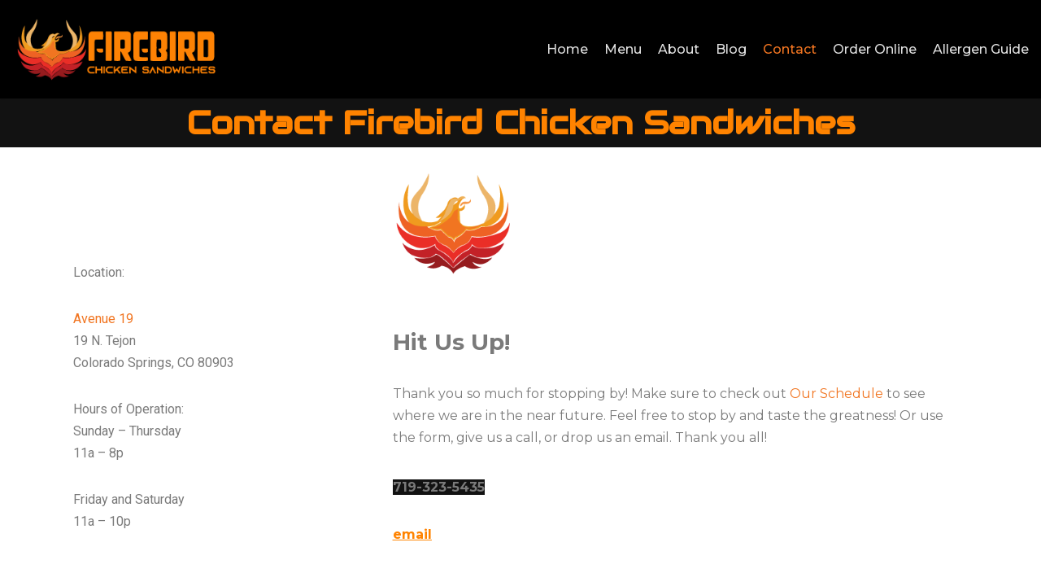

--- FILE ---
content_type: text/css
request_url: https://firebirdeats.com/wp-content/uploads/elementor/css/post-9.css?ver=1727966716
body_size: 4182
content:
.elementor-9 .elementor-element.elementor-element-6896549{text-align:center;}.elementor-9 .elementor-element.elementor-element-6896549 .elementor-heading-title{color:#FF8300;font-family:"Audiowide", Sans-serif;font-weight:600;}.elementor-9 .elementor-element.elementor-element-02cf05a:not(.elementor-motion-effects-element-type-background), .elementor-9 .elementor-element.elementor-element-02cf05a > .elementor-motion-effects-container > .elementor-motion-effects-layer{background-color:#FFFFFF;}.elementor-9 .elementor-element.elementor-element-02cf05a{transition:background 0.3s, border 0.3s, border-radius 0.3s, box-shadow 0.3s;}.elementor-9 .elementor-element.elementor-element-02cf05a > .elementor-background-overlay{transition:background 0.3s, border-radius 0.3s, opacity 0.3s;}.elementor-9 .elementor-element.elementor-element-20dc363 .elementor-spacer-inner{height:100px;}.elementor-9 .elementor-element.elementor-element-913168d{text-align:left;}.elementor-9 .elementor-element.elementor-element-6f5f9bd6{font-family:"Montserrat", Sans-serif;font-weight:400;}.elementor-9 .elementor-element.elementor-element-6f5f9bd6 > .elementor-widget-container{padding:0% 0% 0% 0%;background-color:#FFFFFF;}.elementor-9 .elementor-element.elementor-element-ffb63ef .elementor-repeater-item-437f5bc.elementor-social-icon{background-color:#FFFFFF;}.elementor-9 .elementor-element.elementor-element-ffb63ef .elementor-repeater-item-437f5bc.elementor-social-icon i{color:#FF8300;}.elementor-9 .elementor-element.elementor-element-ffb63ef .elementor-repeater-item-437f5bc.elementor-social-icon svg{fill:#FF8300;}.elementor-9 .elementor-element.elementor-element-ffb63ef .elementor-repeater-item-a3f2b5c.elementor-social-icon{background-color:#FFFFFF;}.elementor-9 .elementor-element.elementor-element-ffb63ef .elementor-repeater-item-a3f2b5c.elementor-social-icon i{color:#FF8300;}.elementor-9 .elementor-element.elementor-element-ffb63ef .elementor-repeater-item-a3f2b5c.elementor-social-icon svg{fill:#FF8300;}.elementor-9 .elementor-element.elementor-element-ffb63ef{--grid-template-columns:repeat(0, auto);--grid-column-gap:5px;--grid-row-gap:0px;}.elementor-9 .elementor-element.elementor-element-ffb63ef .elementor-widget-container{text-align:center;}.elementor-9 .elementor-element.elementor-element-aa20595 .elementor-spacer-inner{height:50px;}.elementor-9 .elementor-element.elementor-element-c305461{text-align:center;}.elementor-9 .elementor-element.elementor-element-c305461 .elementor-heading-title{color:#FF8300;font-family:"Audiowide", Sans-serif;font-weight:600;}.elementor-9 .elementor-element.elementor-element-fa8449e > .elementor-widget-container{padding:0% 0% 0% 30%;}.elementor-9 .elementor-element.elementor-element-da7828c .elementor-spacer-inner{height:50px;}.elementor-9 .elementor-element.elementor-element-2cce6cce{text-align:right;}.elementor-9 .elementor-element.elementor-element-26ba66d3{text-align:center;color:#FFFFFF;font-family:"Montserrat", Sans-serif;font-weight:400;}.elementor-9 .elementor-element.elementor-element-f863400 .elementor-repeater-item-437f5bc.elementor-social-icon{background-color:#000000;}.elementor-9 .elementor-element.elementor-element-f863400 .elementor-repeater-item-437f5bc.elementor-social-icon i{color:#FF8300;}.elementor-9 .elementor-element.elementor-element-f863400 .elementor-repeater-item-437f5bc.elementor-social-icon svg{fill:#FF8300;}.elementor-9 .elementor-element.elementor-element-f863400 .elementor-repeater-item-a3f2b5c.elementor-social-icon{background-color:#000000;}.elementor-9 .elementor-element.elementor-element-f863400 .elementor-repeater-item-a3f2b5c.elementor-social-icon i{color:#FF8300;}.elementor-9 .elementor-element.elementor-element-f863400 .elementor-repeater-item-a3f2b5c.elementor-social-icon svg{fill:#FF8300;}.elementor-9 .elementor-element.elementor-element-f863400{--grid-template-columns:repeat(0, auto);--grid-column-gap:5px;--grid-row-gap:0px;}.elementor-9 .elementor-element.elementor-element-f863400 .elementor-widget-container{text-align:center;}.elementor-9 .elementor-element.elementor-element-53f6395d > .elementor-element-populated{padding:0% 0% 0% 15%;}@media(min-width:768px){.elementor-9 .elementor-element.elementor-element-39adaef{width:35.066%;}.elementor-9 .elementor-element.elementor-element-a8c394f{width:64.934%;}}